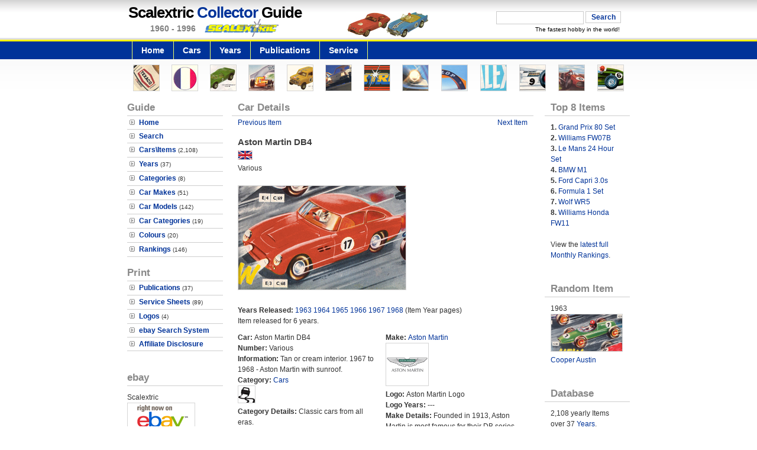

--- FILE ---
content_type: text/html
request_url: https://www.scalextricguide.com/item_details.asp?itemid=825
body_size: 53699
content:
<!DOCTYPE html PUBLIC "-//W3C//DTD XHTML 1.0 Strict//EN" "http://www.w3.org/TR/xhtml1/DTD/xhtml1-strict.dtd">
<html xmlns="http://www.w3.org/1999/xhtml" xml:lang="en" lang="en">

<head>



<link rel="shortcut icon" type="image/x-icon" href="/images/favicon.ico">

<meta name="Description" content="Scalextric Collector Guide - Item" />
<meta name="Keywords" content="scalextric,SCX,scale,car,cars,racing,fast,speed,service sheet,australian cars,catalogue,model accessories,model scenery" />
<meta http-equiv="Content-Type" content="text/html; charset=iso-8859-1" />
<meta name="Distribution" content="Global" />
<meta name="Robots" content="index,follow" />		




<title>Scalextric Collector Guide - Item - Aston Martin DB4</title>

<link rel="stylesheet" href="images/scalextricsite.css" type="text/css" />

	
	
	<script type="text/javascript">
    
      var _gaq = _gaq || [];
      _gaq.push(['_setAccount', 'UA-44630584-1']);
      _gaq.push(['_trackPageview']);
    
      (function() {
        var ga = document.createElement('script'); ga.type = 'text/javascript'; ga.async = true;
        ga.src = ('https:' == document.location.protocol ? 'https://ssl' : 'http://www') + '.google-analytics.com/ga.js';
        var s = document.getElementsByTagName('script')[0]; s.parentNode.insertBefore(ga, s);
      })();
    
    </script>
    
	



</head>

<body>
<div id="wrap"><!-- wrap starts here -->
		
	

	<div id="header">

		<form method="post" class="search" action="search_item_results.asp">
			<p>
			<input name="searchitem" class="textbox" type="text" />
            <input name="topsearchflag" type="hidden" value="on"  />
  			<input name="topsearch" class="button" value="Search" type="submit" />
			</p>
		</form>
								
		<h1 id="logo">Scalextric <span>Collector</span> Guide</h1> 
		<h2 id="slogan">1960 - 1996</h2> 
		<a href='logo_menu.asp'><img id='headimage' src='images/scalextric_logo_front.jpg' border=0 alt='Scalextric' /></a>		
		<img id="headimage2" src=images/header_front.jpg border=0 alt='Scalextric' />
		<div id="slogan2">The fastest hobby in the world!</div>
	</div>

	
	<div id="menu">
		<ul>
			
				<li style="border-left: 1px solid #EEFF66;"><a href="default.asp">Home</a></li>
			
				<li><a href="item_menu.asp">Cars</a></li>
			
				<li><a href="year_menu.asp">Years</a></li>
			
				<li><a href="publication_menu.asp">Publications</a></li>
			
				<li><a href="service_sheet_menu.asp">Service</a></li>
			
            
            <!--
			
				<li><a href="info.asp">Information</a></li>	
			
            -->
					
		</ul>		
	</div>		
	<div align=center><table class='head3' align=center width=100% border=0><tr class='head'></tr><tr class='head'></tr><tr class='head'></tr><tr valign=top class='head'><td align=center valign=center class='head2'><a href='default.asp'><img src=frontpageimages/front22.jpg border=0 /></a></td><td align=center valign=center class='head2'><a href='item_menu.asp'><img src=frontpageimages/front3.jpg border=0 /></a></td><td align=center valign=center class='head2'><a href='year_menu.asp'><img src=frontpageimages/front32.jpg border=0 /></a></td><td align=center valign=center class='head2'><a href='category_menu.asp'><img src=frontpageimages/front10.jpg border=0 /></a></td><td align=center valign=center class='head2'><a href='make_image_menu.asp'><img src=frontpageimages/front30.jpg border=0 /></a></td><td align=center valign=center class='head2'><a href='model_image_menu.asp'><img src=frontpageimages/front21.jpg border=0 /></a></td><td align=center valign=center class='head2'><a href='car_category_menu.asp'><img src=frontpageimages/front25.jpg border=0 /></a></td><td align=center valign=center class='head2'><a href='colour_image_menu.asp'><img src=frontpageimages/front23.jpg border=0 /></a></td><td align=center valign=center class='head2'><a href='pics.asp'><img src=frontpageimages/front40.jpg border=0 /></a></td><td align=center valign=center class='head2'><a href='publication_menu.asp'><img src=frontpageimages/front2.jpg border=0 /></a></td><td align=center valign=center class='head2'><a href='logo_menu.asp'><img src=frontpageimages/front17.jpg border=0 /></a></td><td align=center valign=center class='head2'><a href='ebay.asp'><img src=frontpageimages/front7.jpg border=0 /></a></td><td align=center valign=center class='head2'><a href='pics.asp'><img src=frontpageimages/front19.jpg border=0 /></a></td></tr><tr class='head'></tr></table></div>

	<div id="sidebar">	

		<h1>Guide</h1>
		<ul class="sidemenu">
			
			<li><a href="default.asp">Home</a></li>
			<li><a href="search.asp">Search</a></li>
            <li><a href="item_menu.asp">Cars\Items</a> <span class="smalldetails">(2,108)</span></li>
            
			<!-- <li><a href="set_menu.asp">Sets</a> <span class="smalldetails">(X)</span></li>	-->
            
			<li><a href="year_menu.asp">Years</a> <span class="smalldetails">(37)</span></li>	
			<li><a href="category_menu.asp">Categories</a> <span class="smalldetails">(8)</span></li>		
			<li><a href="make_menu.asp">Car Makes</a> <span class="smalldetails">(51)</span></li>		
			<li><a href="model_menu.asp">Car Models</a> <span class="smalldetails">(142)</span></li>
            <li><a href="car_category_menu.asp">Car Categories</a> <span class="smalldetails">(19)</span></li>
			<li><a href="colour_menu.asp">Colours</a> <span class="smalldetails">(20)</span></li>		
            <li><a href="rank_menu.asp">Rankings</a> <span class="smalldetails">(146)</span></li>	
            
  			
                	
		</ul>      
               
                
		<h1>Print</h1>
		<ul class="sidemenu">
			<li><a href="publication_menu.asp">Publications</a> <span class="smalldetails">(37)</span></li>
            <!--
			<li><a href="model_note_menu.asp">Model Notes</a> <span class="smalldetails">(X)</span></li>
            -->
			<li><a href="service_sheet_menu.asp">Service Sheets</a> <span class="smalldetails">(89)</span></li>	
            <li><a href="logo_menu.asp">Logos</a> <span class="smalldetails">(4)</span></li>
            <!--
			<li><a href="link.asp">Links</a> <span class="smalldetails">(-)</span></li>		
            -->
            <!--							
			<li><a href="info.asp">Information</a></li>  	
			<li><a href="nice_comments.asp">Comments From Visitors</a> <span class="smalldetails">(X)</span></li> 
			<li><a href="message.asp">Leave A Comment</a></li> 	
            -->
			<li><a href="ebay.asp">ebay Search System</a></li> 
  			<li><a href="affiliate_disclosure.asp">Affiliate Disclosure</a></li>
		</ul>


			
        <br />  
        
    	<h1>ebay</h1>
			
		
	<p>
	Scalextric
	<br />
	<a href="ebay.asp"><img src=images/ebay_small.jpg border=0 alt='Collector Guide ebay Search System'></a>
	<br />
	Scalextric Collector Guide
	<br />
	<a href="ebay.asp">ebay Search System</a>
	<br /><br />
    <em>This site contains affiliate links for which we may be compensated.</em>
    <br />
    <a href="affiliate_disclosure.asp">Affiliate Disclosure</a>
	</p>
	
        
		<br />
        
        
        <!--
    	<h1>Scalextric Shops</h1>
        <p>
        Advertise Here...
        <br />
        Contact us through the <a href="http://www.hornbyguide.com/message.asp">Hornby Comment Page</a>
        </p>
        
        <br />
        
        -->
        
    	<h1>Scalextric Now</h1> 
        
        <p>
        <a href="http://www.scalextric.com/">Scalextric (Official)</a>
        <br />
        <a href="http://www.hornby.com/">Hornby (UK)</a>
        <br />
        <a href="http://www.hornbyinternational.com/">Hornby International</a>
        <br />
        </p>

		<br />
        
        

     
        <!--
        	
        -->
        
        <p>
        <strong>Scalextric</strong> is a trademark of <a href="http://www.hornby.com/">Hornby Hobbies Ltd.</a> which does not sponsor, authorise, or endorse this site.
        </p>
         
        <br />
        
	</div>
				
	
	<div id="main">
    
    	   
    		<h1>Car Details</h1>
   		
   
		<!-- -------------- PREVIOUS : NEXT ---------- -->
		
		
		<div class="grid_alpha_previous">
			
				<a href="item_details.asp?itemid=823">Previous Item</a>
			
		</div>
		<div class="grid_omega_next">
			
				<a href="item_details.asp?itemid=827">Next Item</a>
					

		</div>
		
		<div style="clear:both"></div>
  
    
    
		<!---------------- ITEM NAME HEADING ETC ------------>
		
		
		<h4>Aston Martin DB4</h4>
		
		
				<div class="special-text">
					<img src="flags/uk.gif" alt="United Kingdom" style="margin-top: 3px;">
					<br />
					Various
				</div>
			


		<!---------------- TOP PICTURE ------------>
		
		
		
			<p>
				<img src="catalogue_images/1963_c68_red.jpg" alt="Aston Martin DB4">
			</p>
		
		
        
        <!--
			

		-->


		
		<!---------------- TOP YEARS RELEASED ------------>
		
		
		<p>
			<strong>Years Released: </strong>
			
				   <a href="item_year_details.asp?itemyearid=1654">1963</a>  
				
				   <a href="item_year_details.asp?itemyearid=3224">1964</a>  
				
				   <a href="item_year_details.asp?itemyearid=3225">1965</a>  
				
				   <a href="item_year_details.asp?itemyearid=3226">1966</a>  
				
				   <a href="item_year_details.asp?itemyearid=3227">1967</a>  
				
				   <a href="item_year_details.asp?itemyearid=3228">1968</a>  
				
			(Item Year pages) 

			
			
				 	<br />Item released for 6 years.
				
		</p>



		<!-- -------------- LEFT MODEL DETAILS ---------- -->

		<div class="grid_alpha">


				
					<strong>Car: </strong>Aston Martin DB4 				
                <br />
                
					<strong>Number: </strong>Various	
					<br />
                 
                <strong>Information: </strong>Tan or cream interior. 1967 to 1968 - Aston Martin with sunroof.
                <br />
                <strong>Category: </strong><a href="category_details.asp?categoryid=1">Cars</a>
                <br />
                <a href="category_details.asp?categoryid=1"><img src="category_images_small/car.jpg" alt="Cars"></a>
				<br />
                <strong>Category Details: </strong>Classic cars from all eras.
                <br />
                
                	<strong>Car Category: </strong><a href="car_category_details.asp?carcategoryid=34">Grand Touring</a>
                	<br />
                	<a href="car_category_details.asp?carcategoryid=34"><img src="car_category_images_small/grand_touring.jpg" alt="Grand Touring"></a>
					<br />
                	<strong>Car Category Details: </strong>The Grand Tourer (Turismo) is a car with the ability to cross a continent at speed and in comfort, yet provide driving thrills when demanded.
                	<br /> 
                         
                    <strong>Base Colour: </strong> <a href="colour_details.asp?colourid=71">Red</a>
                    <br />   
                    <a href='colour_details.asp?colourid=71'><img src='colours_small/red.jpg'></a> 
                    <br />   
                    <strong>Colour Details: </strong> Various shades of red.
                    <br />   
                



			<!---------------- LOGO & BOX STYLE : LEFT MODEL DETAILS ------------>
			
			
			<strong>Logo & Box Style: </strong>
			<br />
			<a href='logo_menu.asp'><img src=scalextric_logos/scalextric_logo_1960_small.jpg class='logobox' /></a><br />
								
					<span class="logobox-text"><a href="year_details.asp?yearid=4">1963</a></span>
								
					
							<br />
							<a href='logo_menu.asp'><img src=scalextric_logos/scalextric_logo_1964_small.jpg class='logobox' /></a><br />
								
					<span class="logobox-text"><a href="year_details.asp?yearid=5">1964</a></span>
								
					
								
					<span class="logobox-text"><a href="year_details.asp?yearid=6">1965</a></span>
								
					
								
					<span class="logobox-text"><a href="year_details.asp?yearid=7">1966</a></span>
								
					
								
					<span class="logobox-text"><a href="year_details.asp?yearid=8">1967</a></span>
								
					
								
					<span class="logobox-text"><a href="year_details.asp?yearid=9">1968</a></span>
								
					


			<!------------------------------------------------------------>



			<br />
			
			<table class="boxtable">
				<tr class="boxrow">
					<td class="boxcell">

			
			<img src=scalextric_boxes/scalextric_box1.jpg class='logobox'><br />					
								
				<a href="year_details.asp?yearid=4">1963</a>
							
				
						</td>
						
						<td class="boxcell">
						<img src=scalextric_boxes/scalextric_box2.jpg class='logobox'><br />					
								
				<a href="year_details.asp?yearid=5">1964</a>
							
									
								
				<a href="year_details.asp?yearid=6">1965</a>
							
									
								
				<a href="year_details.asp?yearid=7">1966</a>
							
				
						</td>
						
							</tr>
							<tr class="boxrow">
							
						<td class="boxcell">
						<img src=scalextric_boxes/scalextric_box3.jpg class='logobox'><br />					
								
				<a href="year_details.asp?yearid=8">1967</a>
							
									
								
				<a href="year_details.asp?yearid=9">1968</a>
							
						
			
			
									
					</td>			
				</tr>
			</table>
			

			<!---------------- END LOGO & BOX STYLE : LEFT MODEL DETAILS ------------>


		</div>
		
	
		<!-- -------------- RIGHT MODEL DETAILS ---------- -->
		
		
		<div class="grid_omega">

				

                    <strong>Make: </strong><a href='make_details.asp?makeid=6'>Aston Martin</a>
                    <br />
                    <a href='make_details.asp?makeid=6'><img src='make_images/aston_martin.jpg' border='0' alt='Aston Martin'></a>
                    <br />
                    <strong>Logo: </strong>Aston Martin Logo
                    <br />               
                    <strong>Logo Years: </strong>---
                    <br />
                    <strong>Make Details: </strong>Founded in 1913, Aston Martin is most famous for their DB series cars of the 1950's and 1960's.
                    <br />
                    <strong>Make Country: </strong>United Kingdom
                    <br />
                
                
                
                    <strong>Model: </strong><a href='model_details.asp?modelid=223'>DB4</a>
                    <br />
                    <a href='model_details.asp?modelid=223'><img src='model_images/astonmartin_db4.jpg' border='0' alt='DB4'></a>
                    <br />
                    <strong>Model Details: </strong> The DB4's unique design and performance formed the basis for future Aston Martin classic cars.               
                    <br />
                    <strong>Model Production Years: </strong> 1958 - 1963
                    <br />      
                 
                    

    
    			<br />
                <strong>Item Ranking: </strong>
                
                <br />Current: 33 - <a href="rank_model_month.asp?visitmonthid=191">November 2025</a>
                <br />Previous: 20 - <a href="rank_model_month.asp?visitmonthid=190">October 2025</a>
                
                
                
                    <br />Movement:  
                    
                            <img src="images/triangle_red.jpg" class=noborderarrows> (-13)
                        
                
                
                <br />

                
                
               
				
                        


 		</div>


		<div style="clear:both"></div>       
        
        
        <!---------------- MODEL PICTURE ------------>
		
        	


		<!-- -------------- CAR YEAR DETAILS ---------- -->
		
        
		
		

		<h3>        
		
        	Car Year Details
    	  
        <span class="smalldetails">(6)</span></h3>


		<table>
			<tr>
            	<th class="first">YEAR</th>
            	<th>CAT</th>
                <th>ITEM</th>
				<th class="center-t">IMAGE</th>
			</tr>
			
			
				
				<tr class="row-b">
					<td class="first">
						<a href="year_details.asp?yearid=4">1963</a>
					</td>
                	<td><a href="catalogue_number_details.asp?catno=C.68">C.68</a></td>
					<td>
						<a href="item_year_details.asp?itemyearid=1654">Aston Martin DB4</a>
					</td>
                    
					<td><a href="item_year_details.asp?itemyearid=1654"><img src="catalogue_images/1963_c68_red.jpg" height=25 alt="1963"></a></td>
				</tr>

				
				
				<tr class="row-a">
					<td class="first">
						<a href="year_details.asp?yearid=5">1964</a>
					</td>
                	<td><a href="catalogue_number_details.asp?catno=C.68">C.68</a></td>
					<td>
						<a href="item_year_details.asp?itemyearid=3224">Aston Martin DB4</a>
					</td>
                    
					<td><a href="item_year_details.asp?itemyearid=3224"><img src="catalogue_images/1964_c68_red.jpg" height=25 alt="1964"></a></td>
				</tr>

				
				
				<tr class="row-b">
					<td class="first">
						<a href="year_details.asp?yearid=6">1965</a>
					</td>
                	<td><a href="catalogue_number_details.asp?catno=C.68">C.68</a></td>
					<td>
						<a href="item_year_details.asp?itemyearid=3225">Aston Martin DB4</a>
					</td>
                    
					<td><a href="item_year_details.asp?itemyearid=3225"><img src="catalogue_images/1965_c68_red.jpg" height=25 alt="1965"></a></td>
				</tr>

				
				
				<tr class="row-a">
					<td class="first">
						<a href="year_details.asp?yearid=7">1966</a>
					</td>
                	<td><a href="catalogue_number_details.asp?catno=C.68">C.68</a></td>
					<td>
						<a href="item_year_details.asp?itemyearid=3226">Aston Martin DB4</a>
					</td>
                    
					<td><a href="item_year_details.asp?itemyearid=3226"><img src="catalogue_images/1966_c68_red.jpg" height=25 alt="1966"></a></td>
				</tr>

				
				
				<tr class="row-b">
					<td class="first">
						<a href="year_details.asp?yearid=8">1967</a>
					</td>
                	<td><a href="catalogue_number_details.asp?catno=C.68">C.68</a></td>
					<td>
						<a href="item_year_details.asp?itemyearid=3227">Aston Martin DB4</a>
					</td>
                    
					<td><a href="item_year_details.asp?itemyearid=3227"><img src="catalogue_images/1967_c68_red.jpg" height=25 alt="1967"></a></td>
				</tr>

				
				
				<tr class="row-a">
					<td class="first">
						<a href="year_details.asp?yearid=9">1968</a>
					</td>
                	<td><a href="catalogue_number_details.asp?catno=C.68">C.68</a></td>
					<td>
						<a href="item_year_details.asp?itemyearid=3228">Aston Martin DB4</a>
					</td>
                    
					<td><a href="item_year_details.asp?itemyearid=3228"><img src="catalogue_images/1968_c68_red.jpg" height=25 alt="1968"></a></td>
				</tr>

								
			
		</table>	
		



		<!---------------- TRAIN SET ITEMS ------------>
	
		



	
		<!---------------- SETS INCLUCED IN ------------>
		
		
		
		
	


		<!-- -------------- COLOUR DETAILS ---------- -->
		
        
		




		<!-- -------------- SPONSOR DETAILS ---------- -->
		
        
        <!--
        
		
		
		-->



		<!---------------- LIMITED EDITION ------------>
		
		
		



		<!---------------- MODEL CATALOGUE INFORMATION ------------>
		
		
		
				<h3>Item Year Information</h3>			
			
	
			<table>
				<tr>
					<th class="first">YEAR</th>
					<th>INFORMATION</th>
				</tr>
				
				
					
						<tr class="row-b">
							<td class="first"><a href="year_details.asp?yearid=4">1963</a></td>
							<td>* Original catalogue image not available for this year. Using alternative image. </td>
						</tr>
					
					
					
						<tr class="row-a">
							<td class="first"><a href="year_details.asp?yearid=6">1965</a></td>
							<td>* Original catalogue image not available for this year. The colour of this image has been altered to suit. </td>
						</tr>
					
					
					
						<tr class="row-b">
							<td class="first"><a href="year_details.asp?yearid=7">1966</a></td>
							<td>* Original catalogue image not available for this year. The colour of this image has been altered to suit. </td>
						</tr>
					
					
					
						<tr class="row-a">
							<td class="first"><a href="year_details.asp?yearid=8">1967</a></td>
							<td>* Original catalogue image not available for this year. The colour of this image has been altered to suit. </td>
						</tr>
					
					
				
			</table>	
		
		
		
		
		
		<!---------------- MOTOR INFORMATION ------------>
		
		
		
		





  
  	<!-- -------------- SERVICE SHEETS ---------- -->
		

        
		

        <h3>Service Sheets <span class="smalldetails">(0)</span></h3>


        <table>
            <tr>
                <th class="first" nowrap>SHEET NO</th>
                <th nowrap>SERVICE SHEET NAME</th>
                <th nowrap>ISSUE DATE</th>
            </tr>
            
            				
            
        </table>	
  







	
		<!---------------- CATALOGUE IMAGES ------------>
		
		
		<h3>Catalogue Images  <span class="smalldetails">(6)</span></h3>
	
		
	
			<p>
			<a href="item_year_details.asp?itemyearid=1654"><img src="catalogue_images/1963_c68_red.jpg" alt="C.68 - Aston Martin DB4 - 1963"></a>
			<br />
			C.68  <a href="item_year_details.asp?itemyearid=1654">Aston Martin DB4 - 1963</a></a>
			</p>
		
			
	
			<p>
			<a href="item_year_details.asp?itemyearid=3224"><img src="catalogue_images/1964_c68_red.jpg" alt="C.68 - Aston Martin DB4 - 1964"></a>
			<br />
			C.68  <a href="item_year_details.asp?itemyearid=3224">Aston Martin DB4 - 1964</a></a>
			</p>
		
			
	
			<p>
			<a href="item_year_details.asp?itemyearid=3225"><img src="catalogue_images/1965_c68_red.jpg" alt="C.68 - Aston Martin DB4 - 1965"></a>
			<br />
			C.68  <a href="item_year_details.asp?itemyearid=3225">Aston Martin DB4 - 1965</a></a>
			</p>
		
			
	
			<p>
			<a href="item_year_details.asp?itemyearid=3226"><img src="catalogue_images/1966_c68_red.jpg" alt="C.68 - Aston Martin DB4 - 1966"></a>
			<br />
			C.68  <a href="item_year_details.asp?itemyearid=3226">Aston Martin DB4 - 1966</a></a>
			</p>
		
			
	
			<p>
			<a href="item_year_details.asp?itemyearid=3227"><img src="catalogue_images/1967_c68_red.jpg" alt="C.68 - Aston Martin DB4 - 1967"></a>
			<br />
			C.68  <a href="item_year_details.asp?itemyearid=3227">Aston Martin DB4 - 1967</a></a>
			</p>
		
			
	
			<p>
			<a href="item_year_details.asp?itemyearid=3228"><img src="catalogue_images/1968_c68_red.jpg" alt="C.68 - Aston Martin DB4 - 1968"></a>
			<br />
			C.68  <a href="item_year_details.asp?itemyearid=3228">Aston Martin DB4 - 1968</a></a>
			</p>
		
			


		<br />
        
        
		<!-- -------------- PREVIOUS : NEXT ---------- -->
		
		
		
		<div class="grid_alpha_previous">
			
				<a href="item_details.asp?itemid=823">Previous Item</a>
			
		</div>
		<div class="grid_omega_next">
			
				<a href="item_details.asp?itemid=827">Next Item</a>
			
			
		</div>
		
		<div style="clear:both"></div>
  
		
		<p class="post-footer align-right">					
			View <a href="item_menu.asp">Cars\Items</a>
		</p>			
		



		<!-- -------------- EBAY ITEMS ---------- -->
		
        
		
            
            <!-- Temp fix -->
            
                    <h3>Aston Martin DB4 on ebay UK <img src=flags/uk.gif style="vertical-align:-2px"></h3>
                 	
            	<p>
            	<a href="ebay.asp"><img src="images/ebay_small.jpg" alt="Collector Guide ebay Search System"></a>
            	</p>
            <p><em>This site contains affiliate links for which we may be compensated.</em></p><p><strong>Search For: </strong> 'scalextric (68,aston martin)' </p>




             
            <script type="text/javascript">
        
                async function invokeSearch(keyword, country) {  
				   
                    const FIXED_PRICE = 'FIXED_PRICE';
                    const AUCTION = 'AUCTION';
					
                    var searchUrl = 'https://www.scalextricguide.com/ebay_browse.asp?' +
                                        
										'q=' + keyword +
                                        '&country=' + country +		
										
                                        '&responseType=json';
                    let resultsContainer = document.getElementById('results-container');
        
                    //Ebay browse API call to search by keyword
                    
                    await fetch(searchUrl)
                        .then((response) => {
                            return response.json();
                        }).then((data) => {
                            var items = [];
                            //prepare list of items in expected structure
                            console.log(data);
                            let searchResult = data.itemSummaries || [];
                            if(searchResult.length == 0) {
                                resultsContainer.innerHTML = '<h4>Sorry! no results</h4>';;
                                return;
                            } else {
                                for(let item of searchResult) {
                                    let result = {};
                                    var freeShipping = false;
                                    var buyingOptions = item.buyingOptions;
                                    var itemImage = item.image;
                                    var thumbnailImage = item.thumbnailImages[0] || '';
                                    result['title'] = item.title;
                                    result['subtitle'] = item.shortDescription;
                                    result['displayPrice'] = item.price.currency + ' ' + item.price.value,
                                    result['pic'] = thumbnailImage ? 
                                                        thumbnailImage.imageUrl : 
                                                        (itemImage ?
                                                            item.image.imageUrl : defaultImageUrl);
                                    result['viewItem'] = item.itemAffiliateWebUrl; //itemWebUrl
                                    result['buyItNow'] = buyingOptions.includes(FIXED_PRICE);
                                    result['auctionItem'] = buyingOptions.includes(AUCTION);
                                    result['condition'] = item.condition ?
                                                            item.condition : '';
                                    result['itemLocation'] = item.itemLocation ? 
                                                                item.itemLocation.country : '';
                                    if(item.shippingOptions) {
                                        var shippingOption = item.shippingOptions[0];
                                        var shippingCost = shippingOption.shippingCost;
                                        if(shippingCost) {
                                            freeShipping = Number(shippingCost.value) == 0;
                                        }
                                    }
                                    result['freeShipping'] = freeShipping;
        
                                    result['bidCount'] = item.bidCount ? item.bidCount : 0;
                                    items.push(result);
                                }
                                if(items.length) {

								    var databack="row-a"; 
															
								    var resultTable = '<table><tr><th class="first">ITEM</th><th>DETAILS</th></tr>' +

										'<tbody>';
									for(var i=0; i < items.length; i++) {
										
										
									if (databack == "row-a") 
										{   
										databack = "row-b";
										}
									else 
										{
										databack = "row-a";									
										}

										resultTable += '<tr class="' + databack + '">' +

										'<td class="first">' +

										'<a href="' + items[i].viewItem + '"target="_blank"><img src="' + items[i].pic + '" border = "0"' + 
                                                    'style="width:150px;margin-top:5px;"></a>' + 
										'</td>' +
																			
                                        '<td><a href="' + items[i].viewItem + '"target="_blank">' + items[i].title + '</a><br />';

                                        if(items[i].subtitle) {

                                             resultTable +=  items[i].subtitle + '<br />';
                                        }
                                        if(items[i].itemLocation) {

                                            resultTable += '<strong>Location:</strong> ' + items[i].itemLocation + '<br />';
                                        }
										var Loc = items[i].itemLocation; 
										if (Loc == "GB") {	
											resultTable += '<img src=flags/uk.gif><br />';
										}										
										else if (Loc == "AU") {	
											resultTable += '<img src=flags/australia.gif><br />';
										}		
										else if (Loc == "US") {	
											resultTable += '<img src=flags/unitedstates.gif><br />';
										}	
										else if (Loc == "NZ") {	
											resultTable += '<img src=flags/newzealand.jpg><br />';
										}											
										else if (Loc == "CA") {	
											resultTable += '<img src=flags/canada.gif<br />';
										}											
										
										
										
                                        if(items[i].condition) {

                                           resultTable += '<strong>Condition:</strong>  ' + items[i].condition + '<br />';
                                        }

                                        resultTable +=  '<strong>Current Price:</strong>  ' + items[i].displayPrice + '<br />';										

										
										var Bin = items[i].buyItNow; 
										if (Bin == true) {	
											resultTable += '<strong>Buy It Now:</strong> Yes<br />';
										}

										var AucItm = items[i].auctionItem; 
										var Bids = items[i].bidCount; 
										if (AucItm == true) {				
                                        	resultTable += '<strong>Auction:</strong> Yes<br />';
											resultTable += '<strong>Bids:</strong> ' + Bids + '<br />';
										}

										var FreeShip = items[i].freeShipping; 
										if (FreeShip == true) {	
                                        	resultTable += '<strong>Free Shipping:</strong> Available<br />';
										}
										else {
											resultTable += '<strong>Free Shipping:</strong> Not Available<br />';  
										}
										
										resultTable += '<br />';
                                        resultTable += '</td>';
                                        resultTable += '</tr>';
                                    }
                                    resultTable += '</tbody>' + 
                                                    //'</table>';
													
													'</table>' +
													'<p class="post-footer align-right">' +
													searchResult.length + 
													' Current ebay Items - View <a href="ebay.asp"> ebay Search System</a></p>'
													+ '<br />'
													;
													
													
													
													
													
									if (country == "AU") {	
								resultTable += '<p><a href="ebay_search.asp?cs=EN-GB&fip=model&query=' + keyword + '">Same Search - ' + keyword + '</a> - on ebay UK <img src=flags/uk.gif style="vertical-align:-2px"></p>';
								resultTable += '<p><a href="ebay_search.asp?cs=EN-US&fip=model&query=' + keyword + '">Same Search - ' + keyword + '</a>  - on ebay US <img src=flags/unitedstates.gif style="vertical-align:-2px"></p>';
							}	
							else if (country == "UK") {	
								resultTable += '<p><a href="ebay_search.asp?cs=EN-AU&fip=model&query=' + keyword + '">Same Search - ' + keyword + '</a> - on ebay AU <img src=flags/australia.gif style="vertical-align:-2px"></p>';
								resultTable += '<p><a href="ebay_search.asp?cs=EN-US&fip=model&query=' + keyword + '">Same Search - ' + keyword + '</a>  - on ebay US <img src=flags/unitedstates.gif style="vertical-align:-2px"></p>';
							}	
							else {	
								resultTable += '<p><a href="ebay_search.asp?cs=EN-GB&fip=model&query=' + keyword + '">Same Search - ' + keyword + '</a> - on ebay UK <img src=flags/uk.gif style="vertical-align:-2px"></p>';
								resultTable += '<p><a href="ebay_search.asp?cs=EN-AU&fip=model&query=' + keyword + '">Same Search - ' + keyword + '</a> - on ebay AU <img src=flags/australia.gif style="vertical-align:-2px"></p>';								

							}	

							resultTable += '<br />'
							;											
													
													
													
													
													
													
													
                                    resultsContainer.innerHTML = resultTable;
                                }
                            }
                        }).catch((error) => {
                            console.log(error);

							var resultTable2 = '<p>No results returned...</p></table><p class="post-footer align-right">0 Current ebay Items - View <a href="ebay.asp"> ebay Search System</a></p>'
							// + '<br />'
							 
							 
							 
							 
							if (country == "AU") {	
								resultTable2 += '<p><a href="ebay_search.asp?cs=EN-GB&fip=model&query=' + keyword + '">Same Search - ' + keyword + '</a> - on ebay UK <img src=flags/uk.gif style="vertical-align:-2px"></p>';
								resultTable2 += '<p><a href="ebay_search.asp?cs=EN-US&fip=model&query=' + keyword + '">Same Search - ' + keyword + '</a>  - on ebay US <img src=flags/unitedstates.gif style="vertical-align:-2px"></p>';
							}	
							else if (country == "UK") {	
								resultTable2 += '<p><a href="ebay_search.asp?cs=EN-AU&fip=model&query=' + keyword + '">Same Search - ' + keyword + '</a> - on ebay AU <img src=flags/australia.gif style="vertical-align:-2px"></p>';
								resultTable2 += '<p><a href="ebay_search.asp?cs=EN-US&fip=model&query=' + keyword + '">Same Search - ' + keyword + '</a>  - on ebay US <img src=flags/unitedstates.gif style="vertical-align:-2px"></p>';
							}	
							else {	
								resultTable2 += '<p><a href="ebay_search.asp?cs=EN-GB&fip=model&query=' + keyword + '">Same Search - ' + keyword + '</a> - on ebay UK <img src=flags/uk.gif style="vertical-align:-2px"></p>';
								resultTable2 += '<p><a href="ebay_search.asp?cs=EN-AU&fip=model&query=' + keyword + '">Same Search - ' + keyword + '</a> - on ebay AU <img src=flags/australia.gif style="vertical-align:-2px"></p>';								

							}	

							resultTable2 += '<br />'
							;

                            resultsContainer.innerHTML = resultTable2;

                        });
                }
        
                function searchItems() {

                    let searchKeyword = "scalextric (68,aston martin)";
					let theglobalId = "GB";
                   
                    if(searchKeyword) {
                        let resultsContainer = document.getElementById('results-container');
                        resultsContainer.innerHTML = '<br /><p>Searching...</p><br />';
                        invokeSearch(searchKeyword, theglobalId);
						
                    } else {
                        alert('Please enter keyword to search!')
                    }
                }
                
            searchItems();
                
            </script>
                            
            <!-- <br /> -->
            
            <div id="results-container"></div>
            
            
  
            
            <!-- Added -->
			<!--
            <div style="clear:both"></div>
            -->
            
            




             
            <script type="text/javascript">
        
                async function invokeSearch(keyword, country) {  
				   
                    const FIXED_PRICE = 'FIXED_PRICE';
                    const AUCTION = 'AUCTION';
					
                    var searchUrl = 'https://www.scalextricguide.com/ebay_browse.asp?' +
                                        
										'q=' + keyword +
                                        '&country=' + country +		
										
                                        '&responseType=json';
                    let resultsContainer = document.getElementById('results-container');
        
                    //Ebay browse API call to search by keyword
                    
                    await fetch(searchUrl)
                        .then((response) => {
                            return response.json();
                        }).then((data) => {
                            var items = [];
                            //prepare list of items in expected structure
                            console.log(data);
                            let searchResult = data.itemSummaries || [];
                            if(searchResult.length == 0) {
                                resultsContainer.innerHTML = '<h4>Sorry! no results</h4>';;
                                return;
                            } else {
                                for(let item of searchResult) {
                                    let result = {};
                                    var freeShipping = false;
                                    var buyingOptions = item.buyingOptions;
                                    var itemImage = item.image;
                                    var thumbnailImage = item.thumbnailImages[0] || '';
                                    result['title'] = item.title;
                                    result['subtitle'] = item.shortDescription;
                                    result['displayPrice'] = item.price.currency + ' ' + item.price.value,
                                    result['pic'] = thumbnailImage ? 
                                                        thumbnailImage.imageUrl : 
                                                        (itemImage ?
                                                            item.image.imageUrl : defaultImageUrl);
                                    result['viewItem'] = item.itemAffiliateWebUrl; //itemWebUrl
                                    result['buyItNow'] = buyingOptions.includes(FIXED_PRICE);
                                    result['auctionItem'] = buyingOptions.includes(AUCTION);
                                    result['condition'] = item.condition ?
                                                            item.condition : '';
                                    result['itemLocation'] = item.itemLocation ? 
                                                                item.itemLocation.country : '';
                                    if(item.shippingOptions) {
                                        var shippingOption = item.shippingOptions[0];
                                        var shippingCost = shippingOption.shippingCost;
                                        if(shippingCost) {
                                            freeShipping = Number(shippingCost.value) == 0;
                                        }
                                    }
                                    result['freeShipping'] = freeShipping;
        
                                    result['bidCount'] = item.bidCount ? item.bidCount : 0;
                                    items.push(result);
                                }
                                if(items.length) {

								    var databack="row-a"; 
															
								    var resultTable = '<table><tr><th class="first">ITEM</th><th>DETAILS</th></tr>' +

										'<tbody>';
									for(var i=0; i < items.length; i++) {
										
										
									if (databack == "row-a") 
										{   
										databack = "row-b";
										}
									else 
										{
										databack = "row-a";									
										}

										resultTable += '<tr class="' + databack + '">' +

										'<td class="first">' +

										'<a href="' + items[i].viewItem + '"target="_blank"><img src="' + items[i].pic + '" border = "0"' + 
                                                    'style="width:150px;margin-top:5px;"></a>' + 
										'</td>' +
																			
                                        '<td><a href="' + items[i].viewItem + '"target="_blank">' + items[i].title + '</a><br />';

                                        if(items[i].subtitle) {

                                             resultTable +=  items[i].subtitle + '<br />';
                                        }
                                        if(items[i].itemLocation) {

                                            resultTable += '<strong>Location:</strong> ' + items[i].itemLocation + '<br />';
                                        }
										var Loc = items[i].itemLocation; 
										if (Loc == "GB") {	
											resultTable += '<img src=flags/uk.gif><br />';
										}										
										else if (Loc == "AU") {	
											resultTable += '<img src=flags/australia.gif><br />';
										}		
										else if (Loc == "US") {	
											resultTable += '<img src=flags/unitedstates.gif><br />';
										}	
										else if (Loc == "NZ") {	
											resultTable += '<img src=flags/newzealand.jpg><br />';
										}											
										else if (Loc == "CA") {	
											resultTable += '<img src=flags/canada.gif<br />';
										}											
										
										
										
                                        if(items[i].condition) {

                                           resultTable += '<strong>Condition:</strong>  ' + items[i].condition + '<br />';
                                        }

                                        resultTable +=  '<strong>Current Price:</strong>  ' + items[i].displayPrice + '<br />';										

										
										var Bin = items[i].buyItNow; 
										if (Bin == true) {	
											resultTable += '<strong>Buy It Now:</strong> Yes<br />';
										}

										var AucItm = items[i].auctionItem; 
										var Bids = items[i].bidCount; 
										if (AucItm == true) {				
                                        	resultTable += '<strong>Auction:</strong> Yes<br />';
											resultTable += '<strong>Bids:</strong> ' + Bids + '<br />';
										}

										var FreeShip = items[i].freeShipping; 
										if (FreeShip == true) {	
                                        	resultTable += '<strong>Free Shipping:</strong> Available<br />';
										}
										else {
											resultTable += '<strong>Free Shipping:</strong> Not Available<br />';  
										}
										
										resultTable += '<br />';
                                        resultTable += '</td>';
                                        resultTable += '</tr>';
                                    }
                                    resultTable += '</tbody>' + 
                                                    //'</table>';
													
													'</table>' +
													'<p class="post-footer align-right">' +
													searchResult.length + 
													' Current ebay Items - View <a href="ebay.asp"> ebay Search System</a></p>'
													+ '<br />'
													;
													
													
													
													
													
									if (country == "AU") {	
								resultTable += '<p><a href="ebay_search.asp?cs=EN-GB&fip=model&query=' + keyword + '">Same Search - ' + keyword + '</a> - on ebay UK <img src=flags/uk.gif style="vertical-align:-2px"></p>';
								resultTable += '<p><a href="ebay_search.asp?cs=EN-US&fip=model&query=' + keyword + '">Same Search - ' + keyword + '</a>  - on ebay US <img src=flags/unitedstates.gif style="vertical-align:-2px"></p>';
							}	
							else if (country == "UK") {	
								resultTable += '<p><a href="ebay_search.asp?cs=EN-AU&fip=model&query=' + keyword + '">Same Search - ' + keyword + '</a> - on ebay AU <img src=flags/australia.gif style="vertical-align:-2px"></p>';
								resultTable += '<p><a href="ebay_search.asp?cs=EN-US&fip=model&query=' + keyword + '">Same Search - ' + keyword + '</a>  - on ebay US <img src=flags/unitedstates.gif style="vertical-align:-2px"></p>';
							}	
							else {	
								resultTable += '<p><a href="ebay_search.asp?cs=EN-GB&fip=model&query=' + keyword + '">Same Search - ' + keyword + '</a> - on ebay UK <img src=flags/uk.gif style="vertical-align:-2px"></p>';
								resultTable += '<p><a href="ebay_search.asp?cs=EN-AU&fip=model&query=' + keyword + '">Same Search - ' + keyword + '</a> - on ebay AU <img src=flags/australia.gif style="vertical-align:-2px"></p>';								

							}	

							resultTable += '<br />'
							;											
													
													
													
													
													
													
													
                                    resultsContainer.innerHTML = resultTable;
                                }
                            }
                        }).catch((error) => {
                            console.log(error);

							var resultTable2 = '<p>No results returned...</p></table><p class="post-footer align-right">0 Current ebay Items - View <a href="ebay.asp"> ebay Search System</a></p>'
							// + '<br />'
							 
							 
							 
							 
							if (country == "AU") {	
								resultTable2 += '<p><a href="ebay_search.asp?cs=EN-GB&fip=model&query=' + keyword + '">Same Search - ' + keyword + '</a> - on ebay UK <img src=flags/uk.gif style="vertical-align:-2px"></p>';
								resultTable2 += '<p><a href="ebay_search.asp?cs=EN-US&fip=model&query=' + keyword + '">Same Search - ' + keyword + '</a>  - on ebay US <img src=flags/unitedstates.gif style="vertical-align:-2px"></p>';
							}	
							else if (country == "UK") {	
								resultTable2 += '<p><a href="ebay_search.asp?cs=EN-AU&fip=model&query=' + keyword + '">Same Search - ' + keyword + '</a> - on ebay AU <img src=flags/australia.gif style="vertical-align:-2px"></p>';
								resultTable2 += '<p><a href="ebay_search.asp?cs=EN-US&fip=model&query=' + keyword + '">Same Search - ' + keyword + '</a>  - on ebay US <img src=flags/unitedstates.gif style="vertical-align:-2px"></p>';
							}	
							else {	
								resultTable2 += '<p><a href="ebay_search.asp?cs=EN-GB&fip=model&query=' + keyword + '">Same Search - ' + keyword + '</a> - on ebay UK <img src=flags/uk.gif style="vertical-align:-2px"></p>';
								resultTable2 += '<p><a href="ebay_search.asp?cs=EN-AU&fip=model&query=' + keyword + '">Same Search - ' + keyword + '</a> - on ebay AU <img src=flags/australia.gif style="vertical-align:-2px"></p>';								

							}	

							resultTable2 += '<br />'
							;

                            resultsContainer.innerHTML = resultTable2;

                        });
                }
        
                function searchItems() {

                    let searchKeyword = "scalextric (68,aston martin)";
					let theglobalId = "GB";
                   
                    if(searchKeyword) {
                        let resultsContainer = document.getElementById('results-container');
                        resultsContainer.innerHTML = '<br /><p>Searching...</p><br />';
                        invokeSearch(searchKeyword, theglobalId);
						
                    } else {
                        alert('Please enter keyword to search!')
                    }
                }
                
            searchItems();
                
            </script>
                            
            <!-- <br /> -->
            
            <div id="results-container"></div>
            
            
  
            
            <!-- Added -->
			<!--
            <div style="clear:both"></div>
            -->
            
            
        

	</div>
	
	
	<div id="rightbar">
	
    
    
    
    
    	<h1>Top 8 Items</h1>

		<p>
		
        
		
		
				<strong>1.</strong> <a href="item_details.asp?itemid=1649">Grand Prix 80 Set</a>
				
				
					<br />
				
		
				<strong>2.</strong> <a href="item_details.asp?itemid=469">Williams FW07B</a>
				
				
					<br />
				
		
				<strong>3.</strong> <a href="item_details.asp?itemid=1703">Le Mans 24 Hour Set</a>
				
				
					<br />
				
		
				<strong>4.</strong> <a href="item_details.asp?itemid=1396">BMW M1</a>
				
				
					<br />
				
		
				<strong>5.</strong> <a href="item_details.asp?itemid=599">Ford Capri 3.0s</a>
				
				
					<br />
				
		
				<strong>6.</strong> <a href="item_details.asp?itemid=1699">Formula 1 Set</a>
				
				
					<br />
				
		
				<strong>7.</strong> <a href="item_details.asp?itemid=1252">Wolf WR5</a>
				
				
					<br />
				
		
				<strong>8.</strong> <a href="item_details.asp?itemid=62">Williams Honda FW11</a>
				
				
		<br /><br />
		View the <a href="rank_model_month_detailed.asp?visitmonthid=191">latest full Monthly Rankings</a>.
		<br />
				
	
		</p>
		
        <br />
    
    
    
    
    
    
    
    
		<h1>Random Item</h1>
		
		
		
		<p>
		1963
		<br />
		<a href="item_details.asp?itemid=1362"><img src="catalogue_images/1963_c66_green.jpg" width=120 alt="Cooper Austin"></a>
		<br />
		<a href="item_details.asp?itemid=1362">Cooper Austin</a>
		</p>
		
		
				
    

        <br />
		
		<h1>Database</h1>

		
		
		
		<p>
			2,108 yearly Items over 37 <a href="year_menu.asp">Years</a>.		
			<br />

			767 individual <a href="item_all.asp">Items</a> (inc. Sets)
			<br />
			596 <a href="category_details.asp?categoryid=1">Cars</a>, <a href="category_details.asp?categoryid=5">Bikes</a>, <a href="category_details.asp?categoryid=30">Trucks</a>, <a href="category_details.asp?categoryid=14">Horses</a> etc.
			<br />
			171 catalogued <a href="category_details.asp?categoryid=2"> Sets</a>.
			<br />
			542 <a href="category_details.asp?categoryid=1">Cars</a>.
			<br />
			18 <a href="category_details.asp?categoryid=5">Bikes</a>.
			<br />
			14 <a href="category_details.asp?categoryid=30">Trucks</a>.	
		</p>
		

		<br />


		<h1>Another Guide</h1>
        
        <p>
        <a href="http://www.hornbyguide.com/"><img src="scalextric_logos/hornby_logo_1975_small.jpg" /></a>
        <br />
        <a href="http://www.hornbyguide.com/">Hornby Railways Collector Guide</a>
        <br /><br />
        
        <!--
        <a href="http://www.lego.com/"><img src="images/lego.jpg" /></a>
        <br />
        <a href="http://www.lego.com/">LEGO (Denmark) (Official)</a>
        -->

		<!--
 		<a href="http://click.linksynergy.com/fs-bin/click?id=CHp/f5hB2PE&offerid=124738.10000221&type=4&subid=0">
        <IMG alt="LEGO Company Ltd" border="0" src="http://cache.lego.com/2057/images/shop/Affiliate/LEGO_logo_88x31.gif">
        <IMG alt="LEGO Company Ltd" border="0" src="images/lego.jpg">
        </a>
        <IMG border="0" width="1" height="1" src="http://ad.linksynergy.com/fs-bin/show?id=CHp/f5hB2PE&bids=124738.10000221&type=4&subid=0">
        <br />       
     	<a href="http://click.linksynergy.com/fs-bin/click?id=CHp/f5hB2PE&offerid=124738.10000090&type=3&subid=0" >LEGO (UK Shop)</a><IMG border=0 width=1 height=1 src="http://ad.linksynergy.com/fs-bin/show?id=CHp/f5hB2PE&bids=124738.10000090&type=3&subid=0" >   
        
        <br />
        <br />
        <a href="http://www.meccano.com/"><img src="images/meccano.jpg" /></a>
        <br />
        <a href="http://www.meccano.com/">Meccano (UK) (Official)</a>
        </p>
		-->
        
		<br />

	</div>			
	
	
	<div style="clear: both;"></div>

</div><!-- wrap ends here -->	
	
	
	
<!-- footer starts here -->	


	

	<div align=center>

		<script type="text/javascript"><!--
        google_ad_client = "ca-pub-7033931299801172";
        /* Collector Guide Banner 2 */
        google_ad_slot = "9532992336";
        google_ad_width = 728;
        google_ad_height = 90;
        //-->
        </script>
        <script type="text/javascript"
        src="//pagead2.googlesyndication.com/pagead/show_ads.js">
        </script>
        
	</div>
    
    <br />

	<div id="footer">
	
		<div id="footer-content">
			<div id="footer-right">
				<a href="default.asp">Home</a> |  	
				<a href="item_menu.asp">Cars</a> | 
                <a href="year_menu.asp">Years</a>
                <!-- 
                 | <a href="info.asp">Information</a>		
                -->
			</div>
			
			<div id="footer-left">
				
				2013 - 2025 | <strong><a href="default.asp">Scalextric Collector Guide</a></strong> 	 
			</div>
		</div>	
		
	</div>	
    
  	

<!-- footer ends here -->	
	
</body>
</html>


--- FILE ---
content_type: text/html; charset=utf-8
request_url: https://www.google.com/recaptcha/api2/aframe
body_size: 249
content:
<!DOCTYPE HTML><html><head><meta http-equiv="content-type" content="text/html; charset=UTF-8"></head><body><script nonce="fb3QKu_9j3cYDsRulRqByg">/** Anti-fraud and anti-abuse applications only. See google.com/recaptcha */ try{var clients={'sodar':'https://pagead2.googlesyndication.com/pagead/sodar?'};window.addEventListener("message",function(a){try{if(a.source===window.parent){var b=JSON.parse(a.data);var c=clients[b['id']];if(c){var d=document.createElement('img');d.src=c+b['params']+'&rc='+(localStorage.getItem("rc::a")?sessionStorage.getItem("rc::b"):"");window.document.body.appendChild(d);sessionStorage.setItem("rc::e",parseInt(sessionStorage.getItem("rc::e")||0)+1);localStorage.setItem("rc::h",'1765419395914');}}}catch(b){}});window.parent.postMessage("_grecaptcha_ready", "*");}catch(b){}</script></body></html>

--- FILE ---
content_type: text/css
request_url: https://www.scalextricguide.com/images/scalextricsite.css
body_size: 2657
content:
/********************************************
   ORIGINAL AUTHOR:  		Erwin Aligam 
   TRAIN SITE EDIT:  		Andrew Menner
   ORIGINAL WEBSITE:   		http://www.styleshout.com/
   ORIGINAL TEMPLATE NAME: 	Citrus Island
   TEMPLATE CODE: 			S-0004
   VERSION:          		1.0         	
 *******************************************/
 
/********************************************
   HTML ELEMENTS
********************************************/ 

/* top elements */
* { margin:0; 	padding: 0; }

body {
	margin: 0; padding: 0;
	/* font: 70%/1.5em  Verdana, Tahoma, Arial,sans-serif; */
	font: 75%/1.5em  Verdana, Tahoma, Arial,sans-serif;
	color: #333; 
	background: #FFF url(bg.gif) repeat-x;	
	text-align: center; 
}

/* links */
a {
	color: #039; 
	background-color: inherit;
	text-decoration: none;
}
a:hover {
	color: #000000;
	background-color: inherit;
}

/* headers */
h1, h2, h3, h4, h5 {
	font-family: 'Trebuchet MS', Tahoma, Verdana, Sans-serif;
	font-weight: Bold; 		
}
h1 {
	font-size: 145%;	
	padding: 10px 10px 5px 10px;
	color: #898989;
	background-color: inherit;
	border-bottom: 1px solid #cecece;		
}
h2 {
	font-size: 125%;
	text-transform: uppercase;
}
h3 {
	font-size: 125%;	
	color: #404040;
	margin: 0;
	padding-top: 15px;
	padding-bottom: 2px;
	padding-left: 10px;
}

h4 {
	font-size: 125%;	
	color: #404040;
	margin: 0;
	padding-top: 15px;
	padding-bottom: 2px;
	padding-left: 10px;
}

h5 {
	font-size: 140%;	
	color: #404040;
	margin: 0;
	padding-top: 15px;
	padding-bottom: 8px;
	padding-left: 10px;
}

h2, p {
	padding: 10px;		
	margin: 0;
}

/* images */
img {
	border: 1px solid #D5D5D5;
}
img.logobox {
	border: 1px solid #D5D5D5;
	margin-top: 10px;
	margin-bottom: 0px;
}
img.noborder {
	border: 0px solid;
	padding: 2px;
}
img.noborderuncat {
	border: 0px solid;
	padding: 0px;
}

img.noborderuncatmain {
	border: 0px solid #D5D5D5;
	padding: 0px;
}
img.noborderarrows {
	border: 0px solid;
	padding-left: 1px;
	padding-right: 1px;
	padding-top: 1px;
	padding-bottom: 0px;
}
img.noborderarrows2 {
	border: 0px solid;
	padding-left: 1px;
	padding-right: 1px;
	padding-top: 0px;
	padding-bottom: 0px;
}
img.float-right {
  margin: 5px 0px 5px 10px;  
}
img.float-left {
  margin: 5px 10px 5px 0px;
}

#sidebar h1, 
#sidebar p {
	padding-left: 0;
}

ul, ol {
	margin: 10px 20px;
	padding: 0 20px;
}

code {
  margin: 5px 0;
  padding: 10px;
  text-align: left;
  display: block;
  overflow: auto;  
  font: 500 1em/1.5em 'Lucida Console', 'courier new', monospace;
  /* white-space: pre; */
  background: #f8f8f8;
  border: 1px solid #dfdfdf;  
  border-left: 4px solid #ff3333;
}
acronym {
  cursor: help;
  border-bottom: 1px solid #777;
}
blockquote {
	margin: 10px;
 	padding: 0 0 0 32px;  	
  	background: #f8f8f8 url(quote.gif) no-repeat 5px 10px !important; 
	background-position: 8px 10px;
	border: 1px solid #dfdfdf; 
	border-left: 4px solid #ff3333;   
}


/* start - table */
table {
	border-collapse: collapse;
	margin: 10px;	
}
th {
	color:#fff ;
}
th {
	background:#039;
	height: 15px;
	padding-left: 5px;
	padding-right: 5px;
	color: #FFF;
	text-align: left;
	border-left: 1px solid #D68686;
	border-bottom: solid 2px #FFF;
}
tr {
	height: 15px;
}
td {
	padding-left: 5px;
	padding-right: 5px;
	/*
	border-left: 1px solid #E8E8E8;
	border-bottom: 1px solid #DFDFDF;
	*/
	border-left: 1px solid #dfdfdf;
	border-bottom: 1px solid #cecece;
}
td.first,th.first {
	border-left: 0px;
	height: 10px;
}
td.first-cat {
	border-left: 0px;
	height: 10px;
	background: #ffffff;
	border-bottom: 0px;
}
td.first-cat2 {
	border-top: 1px solid #cecece;
	border-left: 0px;
	height: 10px;
}
td.center-t,th.center-t {
	text-align: center; 
	height: 10px;
}
tr.row-a {
	background: #F8F8F8;
	vertical-align: top;	
}
tr.row-b {
	background: #EFEFEF;
	vertical-align: top;		
}
tr.head {
	height: 3px;
	padding-left: 0px;
	padding-right: 0px;
	border-left: 0px;
	border-bottom: 0px;
}

td.head2  {
	padding-left: 0px;
	padding-right: 0px;
	border-left: 0px;
	border-bottom: 0px;
}

table.head3 {
	margin: 0px;	
}




tr.boxrow {
	height: 15px;
}
td.boxcell {
	width: 50%;
	padding-left: 0px;
	padding-right: 5px;
	border-left: 0px;
	border-right: 0px;
	border-bottom: 0px;
	border-top: 0px;
	vertical-align: top;	
}

table.boxtable {
	width: 100%;
	margin: 0px;	
}




tr.imagemenurow {
	height: 15px;
}
td.imagemenucell {
	width:90px; 
	/*
	padding-left: 50px;
	padding-right: 50px;
	*/
	padding-bottom: 15px;
	padding-top: 15px;
	/*
	border-left: 0px;
	border-right: 0px;
	border-bottom: 0px;
	border-top: 0px;
	*/
	border: 1px;
	vertical-align: middle;	
	text-align: center;
	border: 1px solid #dfdfdf;
	white-space: nowrap;
}

table.imagemenutable {
	/* width: 90%; */
	margin: 10px;	
}





/* end - table */

.smalldetails {
	font-size: 80%;
	font-weight:normal;
}

/* form elements */
form {
	margin:10px; padding: 5px 5px 20px 5px;
	border: 1px solid #dfdfdf; 
	background-color: #f8f8f8; 
}
label {
	display:block;
	font-weight:bold;
	margin:5px 0;
}
input {
	padding: 3px;
	border:1px solid #dfdfdf;
	font: normal 1em Verdana, sans-serif;
	color:#777;
}
textarea {
	width:350px;
	padding:3px;
	font: normal 1em Verdana, sans-serif;
	border:1px solid #dfdfdf;
	height:100px;
	display:block;
	color:#777;
}
input.button { 
	margin: 0; 
	font: bolder 12px Verdana, Sans-serif; 
	border: 1px solid #CCC; 
	padding: 2px 3px; 
	background: #FFF;
	color: #039;
}
/* search form */
form.search {
	position: absolute;
	top: 9px; right: 5px;
	padding: 0; margin: 0;
	border: none;
	background-color: transparent; 
}
form.search input.textbox { 
	margin: 0; 
	width: 140px;
	border: 1px solid #CCC; 
	background: #FFF;
	color: #333; 	
	vertical-align: top;
}
form.search input.button {
	width: 60px;
	/*
	vertical-align: top;
	*/
}

/**************************************
   LAYOUT 
***************************************/	
#wrap {
	margin: 0 auto; 
	padding: 0; 
	width: 850px;
	text-align: left;
}

#wrap_service {
	margin: 0 auto; 
	padding: 0; 
	width: 950px;
	text-align: left;
}

/* header */
#header { 
	position: relative;
	height: 70px; 
	margin: 0; padding: 0;
	color: #808080; 		
}
#header h1#logo {
	position: absolute;	
	font: bold 2.2em "trebuchet MS", Arial, Tahoma, Sans-Serif;
	margin: 0; padding:0;
	color: #000000;
	letter-spacing: -1px;	
	border: none;	
	
	/* change the values of top and Left to adjust the position of the logo*/
	top: 6px; left: 2px;		
}
#header h1#logo span { color: #039; }

#header h2#slogan { 
	position: absolute;
	margin: 0; padding: 0;	
	font: bold 14px Arial, Tahoma, Sans-Serif;	
	text-transform: none;
	
	/* change the values of top and Left to adjust the position of the slogan*/
	top: 40px; left: 39px;
}

#header div#slogan2 { 
	position: absolute;
	margin: 0; padding: 0;	
	font: 10px Arial, Tahoma, Sans-Serif;	
	text-transform: none;
	color: #000000;
	/* change the values of top and Left to adjust the position of the slogan*/
	top: 44px; left: 690px;
}

#header img#headimage { 
	position: absolute;
	margin: 0; padding: 0;	
	border: 0px solid #D5D5D5;
	/* change the values of top and Left to adjust the position of the slogan*/
	top: 32px; left: 128px;
}

#header img#headimage2 { 
	position: absolute;
	margin: 0; padding: 0;	
	border: 0px solid #D5D5D5;
	/* change the values of top and Left to adjust the position of the slogan*/
	top: 20px; left: 370px;
}

/* menu */
#menu {
	clear: both;
	background: #EEFF66 url(menubg.gif) repeat-x;
	height: 30px;
	margin: 0;
	font: bolder 1.2em/30px Tahoma, Verdana, Arial, Sans-Serif;		
}
#menu ul{
	margin: 0; padding: 0 0 0 8px;
}
#menu ul li {
	float: left;
	list-style: none;		
	border-right: 1px solid #EEFF66;
}
#menu ul li a {
	display: block;
	text-decoration: none;	
	padding: 0 15px;
	color: #FFF;	
}
#menu ul li a:hover {
  	color: #333;	
	background: url(menu-hover-bg.jpg) repeat-x;
}
#menu ul li#current a {
	color: #333;
	background: url(menu-current-bg.gif) repeat-x;	
}

/* sidebar */
#sidebar {
	float: left;
	width: 19%; 
	margin: 0;	padding: 0; 
	display: inline;
}
#sidebar ul.sidemenu {
	list-style: none;
	text-align: left;
	margin: 0 0 7px 0; padding: 0;
	text-decoration: none;	
}
#sidebar ul.sidemenu li {
	border-bottom: 1px solid #cecece;	
	background: url(arrow.gif) no-repeat 3px 6px;	
	padding: 2px 5px 2px 20px;
}

* html body #sidebar ul.sidemenu li { height: 1%; }

#sidebar ul.sidemenu li a {
	font-weight: bolder;
	background-image: none;
	text-decoration: none;	
}

#rightbar {
	float: right;
	width: 17%;
	padding: 0;
	margin: 0; 			
}

#rightbar_service {
	float: right;
	width: 15%;
	padding: 0;
	margin: 0; 			
}


/* main column */
#main {
	float: left;
	margin: 0 0 0 15px;
	padding: 0;
	width: 60%;	
}
#main_service {
	float: left;
	margin: 0 0 0 10px;
	padding: 0;
	width: 62%;
	/* width: 72%; */
}


#service {
	float: left;
	margin: 0 0 0 15px;
	padding: 0;
}

.post-footer {
	background-color: #f8f8f8;
	padding: 5px; margin: 15px 10px 10px 10px;
	border-bottom: 1px solid #dfdfdf; 
	border-top: 1px solid #dfdfdf; 
	font-size: 95%;
}
.post-footer .date {
	background: url(clock.gif) no-repeat left center;
	padding-left: 20px; margin: 0 10px 0 5px;
}
.post-footer .comments {
	background: url(comment.gif) no-repeat left center;
	padding-left: 20px; margin: 0 10px 0 5px;
}
.post-footer .readmore {
	background: url(page.gif) no-repeat left center;
	padding-left: 20px; margin: 0 10px 0 5px;
}

/* footer */
#footer { 
	clear: both; 	
	color: #666666; 	
	padding: 0;	 
	background: #FFF url(footerbg.gif) repeat-x;
	border-top: 1px solid #cecece;	
	height: 60px;
}
#footer a { 
	text-decoration: none; 
	font-weight: bold;
}
#footer-content {
	margin: 0 auto;
	width: 800px
}
#footer-content #footer-left {
	padding: 10px;
	width: 60%;
	float: left;
	text-align: left;
}
#footer-content #footer-right {
	padding: 10px;
	width: 33%;
	float: right;
	text-align: right;
}

/* alignment classes */
.float-left  { float: left; }
.float-right { float: right; }
.align-left  { text-align: left; }
.align-right { text-align: right; }

/* additional classes */
.clear  { clear: both; }
.green  { color: #75A54B; }

img.right-pic {
	margin-right:10px;
	margin-top: 5px;
	margin-bottom: 5px;
	float: right;
}

img.left-detail {
	margin-left:0px;
	margin-top: 6px;
	margin-bottom: 6px;
}

div.special-text {
	padding-left:10px;
	padding-bottom:10px;
}

div.special-text-red {
	padding-left:10px;
	padding-bottom:10px;
	color:#F00;
}

div.logobox-text {
	padding-top:0px;
	padding-bottom:2px;
	margin-top: 0px;
}

div.grid_alpha {
	padding-left:10px;
	padding-bottom:10px;
	display: inline;
	float: left;
	margin-right: 5px;
	margin-left: 0;
	width: 235px;
}

div.grid_omega {
	padding-left:10px;
	padding-bottom:10px;
	display: inline;
	float: left;
	margin-right: 0;
	width: 230px;
}

div.grid_alpha_previous {
	padding-top:2px;
	padding-left:10px;
	padding-bottom:0px;
	display: inline;
	float: left;
	margin-left: 0;
	width: 235px;
}

div.grid_omega_next {
	padding-top:2px;
	padding-right:10px;
	padding-bottom:0px;
	display: inline;
	float: right;
	text-align: right;
	margin-left: 0;
	width: 235px;
}



div.grid_alpha_year {
	padding-left:10px;
	padding-bottom:10px;
	display: inline;
	float: left;
	margin-right: 5px;
	margin-left: 0;
	width: 125px;
}

div.grid_omega_year {
	padding-left:10px;
	padding-bottom:10px;
	display: inline;
	float: left;
	margin-right: 0;
	width: 340px;
}
